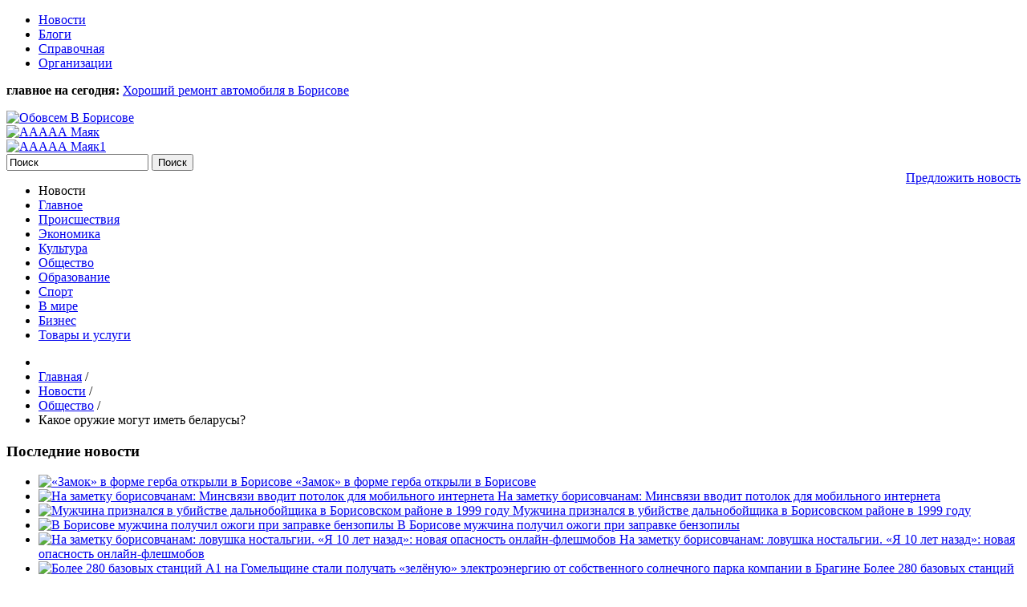

--- FILE ---
content_type: text/html; charset=utf-8
request_url: https://www.obovsem.by/news/community/kakoe-oruzhie-mogut-imet-belarusy/
body_size: 21467
content:
<!DOCTYPE html>
<html xmlns="http://www.w3.org/1999/xhtml" xml:lang="ru-ru" lang="ru-ru" dir="ltr">
<head>
<meta name="theme-color" content="#E6E6E6">
<link rel="manifest" href="/manifest.json">
<meta name="viewport" content="width=device-width, initial-scale=1">
<meta charset="utf-8" />
<base href="https://www.obovsem.by/news/community/kakoe-oruzhie-mogut-imet-belarusy/" />
<meta name="twitter:card" content="summary" />
<meta name="twitter:title" content="Какое оружие могут иметь беларусы? - обовсем в Борисове" />
<meta name="twitter:description" content="На фоне новозеландской стрельбы и последующим запретом там автоматического оружия в свободной продаже, возникает вопрос: &amp;laquo;А как у нас с этим?&amp;raquo;Какие средства самообороны выбирают белорусы д..." />
<meta name="og:title" content="Какое оружие могут иметь беларусы?" />
<meta name="og:description" content="На фоне новозеландской стрельбы и последующим запретом там автоматического оружия в свободной продаже, возникает вопрос: &amp;laquo;А как у нас с этим?&amp;ra..." />
<meta name="og:type" content="article" />
<meta name="og:image" content="https://www.obovsem.by" />
<meta name="description" content="На фоне новозеландской стрельбы и последующим запретом там автоматического оружия в свободной продаже, возникает вопрос: &amp;laquo;А как у нас с этим?&amp;ra..." />
<meta name="generator" content="Joomla! - Open Source Content Management" />
<title>Какое оружие могут иметь беларусы? - обовсем в Борисове</title>
<link href="/news/community/kakoe-oruzhie-mogut-imet-belarusy/" rel="canonical" />
<link href="/templates/obovsem/favicon.ico" rel="shortcut icon" type="image/vnd.microsoft.icon" />
<link href="/plugins/system/bdthemes_shortcodes/css/shortcode-ultimate.css" rel="stylesheet" />
<link href="/plugins/system/bdthemes_shortcodes/css/font-awesome.min.css" rel="stylesheet" />
<link href="https://cdn.jsdelivr.net/npm/magnific-popup@1.1.0/dist/magnific-popup.min.css" rel="stylesheet" />
<link rel="stylesheet" type="text/css" href="/media/plg_jchoptimize/cache/css/380aaf4a414985cb13f81eb9e0b48378.css" />
<style>.mfp-iframe-holder{padding:10px}.mfp-iframe-holder .mfp-content{max-width:100%;width:100%;height:100%}.mfp-iframe-scaler iframe{background:#fff;padding:10px;box-sizing:border-box;box-shadow:none}</style>
<script type="application/ld+json">{"@context":"https://schema.org","@type":"Article","mainEntityOfPage":{"@type":"WebPage","@id":"https://www.obovsem.by/news/community/kakoe-oruzhie-mogut-imet-belarusy/"},"url":"https://www.obovsem.by/news/community/kakoe-oruzhie-mogut-imet-belarusy/","headline":"Какое оружие могут иметь беларусы? - обовсем в Борисове","datePublished":"2019-03-21 08:17:38","dateModified":"2019-03-21 17:43:20","author":{"@type":"Person","name":"Администратор","url":"https://www.obovsem.by/news/community/itemlist/user/284-administpatop/"},"publisher":{"@type":"Organization","name":"обовсем в Борисове","url":"https://www.obovsem.by/","logo":{"@type":"ImageObject","name":"обовсем в Борисове","width":"","height":"","url":"https://www.obovsem.by/"}},"articleSection":"https://www.obovsem.by/news/community/","keywords":"","description":"На фоне новозеландской стрельбы и последующим запретом там автоматического оружия в свободной продаже, возникает вопрос: &amp;laquo;А как у нас с этим?&amp;raquo;Какие средства самообороны выбирают белорусы для того, чтобы быть уверенными в своей безопасности и легко ли в Беларуси получить разрешение на домашний арсенал, об этом наш разговор со старшим инспектором по разрешительной работе ООПП Жодинского ГОВД Юрием Салаганом. &amp;ndash; Массово скупить автоматы Калашникова в нашей стране не получится. Боевое оружие у нас так просто обыватель получить не может. Зато можно оформить на себя разрешение на оружие самообороны. По данным МВД, в Беларуси около 10 тыс. владельцев газовых пистолетов и револьверов, у которых на руках около 11 тыс. единиц. Но это оружие, состоящее на официальном учете. До сих пор люди сдают арсеналы, на которые нет никаких документов. Благо за добровольную сдачу не предусмотрено никакой ответственности. В основном люди приносят то оружие, которое осталось в наследство от родственников, есть экземпляры еще времен войны. Хранить его дома нельзя, так как на него нет сопроводительных документов, оно не прошло регистрацию. Если говорить буквой закона, то в соответствии со статьей 7 Закона Республики Беларусь от 13 ноября 2001 года &amp;laquo;Об оружии&amp;raquo; к оружию самообороны относится:&amp;mdash; газовое оружие &amp;ndash; газовые пистолеты, газовые револьверы и патроны к ним, механические распылители, аэрозольные и другие устройства (так называемые газовые баллончики), снаряженные веществами слезоточивого или раздражающего действия, разрешенными к применению Министерством здравоохранения Республики Беларусь;&amp;mdash; электрошоковые устройства и искровые разрядники, имеющие выходные параметры, соответствующие нормам, устанавливаемым Минздравом РБ.Любое из перечисленного выше гражданского оружия без каких-либо разрешений (кроме газовых пистолетов и револьверов) вы можете приобрести в специализированных оружейных магазинах республики, носить и хранить без регистрации. Для приобретения газовых пистолетов и револьверов необходимо соответствующее разрешение органов внутренних дел. Для этого нужно получить в поликлинике медицинскую справку о состоянии здоровья, изучить правила безопасного обращения с газовым оружием, оплатить госпошлину и не иметь противопоказаний к владению оружием, в том числе не снятых и не погашенных судимостей, привлечений к административной ответственности за ряд правонарушений. &amp;ndash; Многие спрашивают, разрешен ли оборот в Республике Беларусь травматического оружия? &amp;ndash; В соответствии со статьей 8 вышеуказанного закона, оборот травматического оружия на территории Республики Беларусь запрещен. Незаконные изготовление, приобретение, передача во владение, сбыт, хранение, перевозка, пересылка или ношение огнестрельного оружия травматического действия, боеприпасов к нему либо незаконные изготовление, приобретение, передача во владение, сбыт, перевозка, пересылка или ношение составных частей или компонентов огнестрельного оружия травматического действия влечет ответственность по части 2 статьи 295 Уголовного кодекса Республики Беларусь, санкция которой предусматривает наказание в виде исправительных работ на срок до двух лет, или ареста на срок до шести месяцев, или ограничения свободы на срок до пяти лет, или лишения свободы на срок до семи лет с конфискацией имущества или без конфискации. Поэтому выдача разрешения на приобретение травматического оружия и его ввоз в Республику Беларусь не представляется возможным. &amp;ndash; А пневматическое оружие можно купить без обращения в милицию? &amp;ndash; Без каких-либо разрешений можно приобрести пневматическое оружие с дульной энергией от 3 до 7,5 Джоулей, а также конструктивно сходные с оружием изделия до 3 Джоулей. Отмечу, в республике в целях самообороны запрещено носить и использовать пневматические пистолеты, револьверы и винтовки, а стрельба из них в общественных местах, как правило, квалифицируется как хулиганство. С точки зрения самообороны, пневматика неэффективна. При применении ни серьезно поразить нападающего, ни испугать его звуком выстрела не удастся. Именно поэтому пневматическое оружие для самообороны не предназначено. Пневматическое оружие предназначено только для первоначального обучения навыкам стрельбы в специально предназначенных для этого помещениях, тирах. Нельзя из него стрелять по воронам, бутылкам, автобусам, тем более людям. У продавцов конструктивно сходных с оружием изделий должен быть сертификат соответствия, выданный органом по сертификации гражданского оружия Государственного комитета судебных экспертиз, г. Минск, ул. Кальварийская, 43. На торговлю оружием, в том числе пневматическим (а это все, что свыше 3 Дж), нужна лицензия. Выдают ее в МВД и только юридическим лицам. Если продавцы, торгующие на рынках, или любые другие, предлагают вам что-то &amp;laquo;помощнее&amp;raquo;, то знайте, что эти мощности продаются вам незаконно (со всеми вытекающими как для продавца, так и покупателя последствиями). Выглядят подобные предметы угрожающе и многие &amp;ndash; хорошие копии боевых пистолетов. Дульная энергия спортивного и охотничьего оружия может доходить до 25 джоулей и поэтому такое оружие вам продадут только при наличии выданного органом внутренних дел разрешения на его приобретение. Необходимо отметить, что любая продажа пневматического оружия с рук, на рынках или через интернет запрещена. &amp;ndash; Есть ли возрастные рамки при покупке оружия? &amp;ndash; Возрастные ограничения на приобретение гражданского оружия действуют и сейчас, это предусмотрено статьей Закона &amp;laquo;Об оружии&amp;raquo;. Постановлением Совета Министров Республики Беларусь для магазинов установлен запрет продажи несовершеннолетним конструктивно сходных с пневматическим и метательным оружием изделий &amp;ndash; это пневматические пистолеты, револьверы и винтовки, луки и арбалеты, за исключением игрушек. Вместе с тем имеют место случаи использования гражданами, в том числе несовершеннолетними, пневматических пистолетов, револьверов, винтовок, не являющихся оружием, а относящихся к конструктивно сходным с оружием изделиям, в противоправных целях. Одним из факторов, способствующих совершению правонарушений с применением пневматики, является легкодоступность ее приобретения, незаконная реализация на рынках и в сети Интернет. В то же время закон не требует разрешения на приобретение пневматического оружия с дульной энергией до 7,5 Дж. Такое оружие не подлежит и регистрации в милиции. &amp;ndash; Но проблема существует? &amp;ndash; Проблема в том, что продавцы &amp;laquo;пневматики&amp;raquo;, особенно это касается рынков и интернета, следуя жажде наживы, зачастую обманывают своих покупателей, незаконно продавая им пневматическое оружие свыше 3 Дж. Они рассказывают, что это гражданское оружие, убеждают, что из любой пневматики можно стрелять где угодно и куда угодно, никаких документов для приобретения, хранения и ношения ее не требуется. Сотрудниками Жодинского ГОВД на постоянной основе проводится работа, направленная на предупреждение и пресечение незаконной реализации пневматического оружия без специального разрешения (лицензии), конструктивно сходных с пневматическим оружием изделий без сертификатов соответствия. С этой целью изучаются страницы пользователей социальных сетей, а также осуществляется мониторинг рынков и торговых объектов г. Жодино. &amp;ndash; А можно ли переделать пневматику в боевое оружие? &amp;ndash; Конструкция и калибр пневматики не позволяют без специального оборудования переделать его в боевое огнестрельное. Есть &amp;laquo;умельцы&amp;raquo;, которые предлагают увеличить мощность стандартной пневматики путем усиления пружины, удлинения ствола и т.д. Увеличение мощности любой пневматики свыше 7,5 джоулей влечет уголовную ответственность до 2 лет лишения свободы. Хранение и ношение такого оружия тоже влекут ответственность &amp;mdash; административную. &amp;ndash; Основная масса преступлений с пневматикой &amp;ndash; хулиганство и угроза убийством. Стоит ли бояться пневматики и действительно ли пневматика &amp;mdash; это просто игрушка? &amp;ndash; Пуля пневматического оружия не только способна пробить кожу, но и проникнуть в тело на несколько сантиметров, повредив внутренние органы. Даже конструктивно сходные с оружием изделия, стреляющие стальными шариками, легко разбивают закаленные стекла транспортных средств. Наибольшую опасность пневматика имеет для детей. Даже &amp;laquo;легкая&amp;raquo;, до 3 Дж, пневматика может причинить серьезные телесные повреждения, а при попадании в область шеи, головы &amp;ndash; и тяжкие, такие как потеря слуха, зрения, либо даже смерть, что влечет уголовную ответственность. Основной контингент покупателей конструктивно сходных с пневматическим оружием изделий являются молодые люди в возрасте до 30 лет. Тягу к владению оружием, умению стрельбе из него сильно стимулирует не только телевидение, где почти в каждом фильме фигурирует то или иное оружие, перестрелки из него, но и компьютерные &amp;laquo;стрелялки&amp;raquo;, цель которых, как правило, убить побольше врагов, монстров и т.д. Любой подросток, постреляв в виртуальном мире, хочет подержать в руках, а тем более пострелять из реального оружия. В связи с серьезными ограничениями к владению огнестрельным оружием, молодые люди ищут возможность приобрести его копии, хотя бы пневматические. &amp;ndash; Можно ли запретить пневматическое оружие, ведь имели место случаи, когда и пластмассовая пуля, выпущенная из детского пистолета и попавшая в глаз, делала человека инвалидом? &amp;ndash; Полностью запретить всю пневматику невозможно. Необходимо развивать правовое отношение в этой сфере, возможно, создавать специальные площадки, тиры, где можно будет безопасно пострелять, не причиняя вреда имуществу и здоровью людей. Хотя определенные меры в целях ограничения оборота пневматического оружия принимаются. Например, Законом &amp;laquo;Об оружии&amp;raquo; установлен запрет на ношение и перевозку в населенных пунктах пневматического оружия в незачехленном виде, а также использование такого оружия в населенных пунктах вне стрелковых тиров, стрельбищ, стрелково-охотничьих стендов (штраф за нарушение &amp;mdash; до 10 б.в). Любое оружие самообороны, а также пневматическое оружие &amp;ndash; источники повышенной опасности. Его можно применять только в законных целях. Желательно все конфликтные ситуации разрешать мирным путем. Если оружие попадает в руки лиц эмоционально неуравновешенных граждан, холериков от природы, то последствия его применения в состоянии агрессии, вызванной внешними причинами, могут быть плачевными. Наличие оружия накладывает на лицо, которому оно принадлежит, огромную ответственность, однако здравый смысл и неукоснительное соблюдение закона гарантируют его владельцу отсутствие каких-либо проблем. Получить хоть какие-то навыки стрельбы в Борисове, или улучшить уже имеющиеся, можно в недавно открывшемся пневматическом тире УВДНа снимке оружейный магазин в штате Техас. США.","articleBody":"На фоне новозеландской стрельбы и последующим запретом там автоматического оружия в свободной продаже, возникает вопрос: &amp;laquo;А как у нас с этим?&amp;raquo;Какие средства самообороны выбирают белорусы для того, чтобы быть уверенными в своей безопасности и легко ли в Беларуси получить разрешение на домашний арсенал, об этом наш разговор со старшим инспектором по разрешительной работе ООПП Жодинского ГОВД Юрием Салаганом. &amp;ndash; Массово скупить автоматы Калашникова в нашей стране не получится. Боевое оружие у нас так просто обыватель получить не может. Зато можно оформить на себя разрешение на оружие самообороны. По данным МВД, в Беларуси около 10 тыс. владельцев газовых пистолетов и револьверов, у которых на руках около 11 тыс. единиц. Но это оружие, состоящее на официальном учете. До сих пор люди сдают арсеналы, на которые нет никаких документов. Благо за добровольную сдачу не предусмотрено никакой ответственности. В основном люди приносят то оружие, которое осталось в наследство от родственников, есть экземпляры еще времен войны. Хранить его дома нельзя, так как на него нет сопроводительных документов, оно не прошло регистрацию. Если говорить буквой закона, то в соответствии со статьей 7 Закона Республики Беларусь от 13 ноября 2001 года &amp;laquo;Об оружии&amp;raquo; к оружию самообороны относится:&amp;mdash; газовое оружие &amp;ndash; газовые пистолеты, газовые револьверы и патроны к ним, механические распылители, аэрозольные и другие устройства (так называемые газовые баллончики), снаряженные веществами слезоточивого или раздражающего действия, разрешенными к применению Министерством здравоохранения Республики Беларусь;&amp;mdash; электрошоковые устройства и искровые разрядники, имеющие выходные параметры, соответствующие нормам, устанавливаемым Минздравом РБ.Любое из перечисленного выше гражданского оружия без каких-либо разрешений (кроме газовых пистолетов и револьверов) вы можете приобрести в специализированных оружейных магазинах республики, носить и хранить без регистрации. Для приобретения газовых пистолетов и револьверов необходимо соответствующее разрешение органов внутренних дел. Для этого нужно получить в поликлинике медицинскую справку о состоянии здоровья, изучить правила безопасного обращения с газовым оружием, оплатить госпошлину и не иметь противопоказаний к владению оружием, в том числе не снятых и не погашенных судимостей, привлечений к административной ответственности за ряд правонарушений. &amp;ndash; Многие спрашивают, разрешен ли оборот в Республике Беларусь травматического оружия? &amp;ndash; В соответствии со статьей 8 вышеуказанного закона, оборот травматического оружия на территории Республики Беларусь запрещен. Незаконные изготовление, приобретение, передача во владение, сбыт, хранение, перевозка, пересылка или ношение огнестрельного оружия травматического действия, боеприпасов к нему либо незаконные изготовление, приобретение, передача во владение, сбыт, перевозка, пересылка или ношение составных частей или компонентов огнестрельного оружия травматического действия влечет ответственность по части 2 статьи 295 Уголовного кодекса Республики Беларусь, санкция которой предусматривает наказание в виде исправительных работ на срок до двух лет, или ареста на срок до шести месяцев, или ограничения свободы на срок до пяти лет, или лишения свободы на срок до семи лет с конфискацией имущества или без конфискации. Поэтому выдача разрешения на приобретение травматического оружия и его ввоз в Республику Беларусь не представляется возможным. &amp;ndash; А пневматическое оружие можно купить без обращения в милицию? &amp;ndash; Без каких-либо разрешений можно приобрести пневматическое оружие с дульной энергией от 3 до 7,5 Джоулей, а также конструктивно сходные с оружием изделия до 3 Джоулей. Отмечу, в республике в целях самообороны запрещено носить и использовать пневматические пистолеты, револьверы и винтовки, а стрельба из них в общественных местах, как правило, квалифицируется как хулиганство. С точки зрения самообороны, пневматика неэффективна. При применении ни серьезно поразить нападающего, ни испугать его звуком выстрела не удастся. Именно поэтому пневматическое оружие для самообороны не предназначено. Пневматическое оружие предназначено только для первоначального обучения навыкам стрельбы в специально предназначенных для этого помещениях, тирах. Нельзя из него стрелять по воронам, бутылкам, автобусам, тем более людям. У продавцов конструктивно сходных с оружием изделий должен быть сертификат соответствия, выданный органом по сертификации гражданского оружия Государственного комитета судебных экспертиз, г. Минск, ул. Кальварийская, 43. На торговлю оружием, в том числе пневматическим (а это все, что свыше 3 Дж), нужна лицензия. Выдают ее в МВД и только юридическим лицам. Если продавцы, торгующие на рынках, или любые другие, предлагают вам что-то &amp;laquo;помощнее&amp;raquo;, то знайте, что эти мощности продаются вам незаконно (со всеми вытекающими как для продавца, так и покупателя последствиями). Выглядят подобные предметы угрожающе и многие &amp;ndash; хорошие копии боевых пистолетов. Дульная энергия спортивного и охотничьего оружия может доходить до 25 джоулей и поэтому такое оружие вам продадут только при наличии выданного органом внутренних дел разрешения на его приобретение. Необходимо отметить, что любая продажа пневматического оружия с рук, на рынках или через интернет запрещена. &amp;ndash; Есть ли возрастные рамки при покупке оружия? &amp;ndash; Возрастные ограничения на приобретение гражданского оружия действуют и сейчас, это предусмотрено статьей Закона &amp;laquo;Об оружии&amp;raquo;. Постановлением Совета Министров Республики Беларусь для магазинов установлен запрет продажи несовершеннолетним конструктивно сходных с пневматическим и метательным оружием изделий &amp;ndash; это пневматические пистолеты, револьверы и винтовки, луки и арбалеты, за исключением игрушек. Вместе с тем имеют место случаи использования гражданами, в том числе несовершеннолетними, пневматических пистолетов, револьверов, винтовок, не являющихся оружием, а относящихся к конструктивно сходным с оружием изделиям, в противоправных целях. Одним из факторов, способствующих совершению правонарушений с применением пневматики, является легкодоступность ее приобретения, незаконная реализация на рынках и в сети Интернет. В то же время закон не требует разрешения на приобретение пневматического оружия с дульной энергией до 7,5 Дж. Такое оружие не подлежит и регистрации в милиции. &amp;ndash; Но проблема существует? &amp;ndash; Проблема в том, что продавцы &amp;laquo;пневматики&amp;raquo;, особенно это касается рынков и интернета, следуя жажде наживы, зачастую обманывают своих покупателей, незаконно продавая им пневматическое оружие свыше 3 Дж. Они рассказывают, что это гражданское оружие, убеждают, что из любой пневматики можно стрелять где угодно и куда угодно, никаких документов для приобретения, хранения и ношения ее не требуется. Сотрудниками Жодинского ГОВД на постоянной основе проводится работа, направленная на предупреждение и пресечение незаконной реализации пневматического оружия без специального разрешения (лицензии), конструктивно сходных с пневматическим оружием изделий без сертификатов соответствия. С этой целью изучаются страницы пользователей социальных сетей, а также осуществляется мониторинг рынков и торговых объектов г. Жодино. &amp;ndash; А можно ли переделать пневматику в боевое оружие? &amp;ndash; Конструкция и калибр пневматики не позволяют без специального оборудования переделать его в боевое огнестрельное. Есть &amp;laquo;умельцы&amp;raquo;, которые предлагают увеличить мощность стандартной пневматики путем усиления пружины, удлинения ствола и т.д. Увеличение мощности любой пневматики свыше 7,5 джоулей влечет уголовную ответственность до 2 лет лишения свободы. Хранение и ношение такого оружия тоже влекут ответственность &amp;mdash; административную. &amp;ndash; Основная масса преступлений с пневматикой &amp;ndash; хулиганство и угроза убийством. Стоит ли бояться пневматики и действительно ли пневматика &amp;mdash; это просто игрушка? &amp;ndash; Пуля пневматического оружия не только способна пробить кожу, но и проникнуть в тело на несколько сантиметров, повредив внутренние органы. Даже конструктивно сходные с оружием изделия, стреляющие стальными шариками, легко разбивают закаленные стекла транспортных средств. Наибольшую опасность пневматика имеет для детей. Даже &amp;laquo;легкая&amp;raquo;, до 3 Дж, пневматика может причинить серьезные телесные повреждения, а при попадании в область шеи, головы &amp;ndash; и тяжкие, такие как потеря слуха, зрения, либо даже смерть, что влечет уголовную ответственность. Основной контингент покупателей конструктивно сходных с пневматическим оружием изделий являются молодые люди в возрасте до 30 лет. Тягу к владению оружием, умению стрельбе из него сильно стимулирует не только телевидение, где почти в каждом фильме фигурирует то или иное оружие, перестрелки из него, но и компьютерные &amp;laquo;стрелялки&amp;raquo;, цель которых, как правило, убить побольше врагов, монстров и т.д. Любой подросток, постреляв в виртуальном мире, хочет подержать в руках, а тем более пострелять из реального оружия. В связи с серьезными ограничениями к владению огнестрельным оружием, молодые люди ищут возможность приобрести его копии, хотя бы пневматические. &amp;ndash; Можно ли запретить пневматическое оружие, ведь имели место случаи, когда и пластмассовая пуля, выпущенная из детского пистолета и попавшая в глаз, делала человека инвалидом? &amp;ndash; Полностью запретить всю пневматику невозможно. Необходимо развивать правовое отношение в этой сфере, возможно, создавать специальные площадки, тиры, где можно будет безопасно пострелять, не причиняя вреда имуществу и здоровью людей. Хотя определенные меры в целях ограничения оборота пневматического оружия принимаются. Например, Законом &amp;laquo;Об оружии&amp;raquo; установлен запрет на ношение и перевозку в населенных пунктах пневматического оружия в незачехленном виде, а также использование такого оружия в населенных пунктах вне стрелковых тиров, стрельбищ, стрелково-охотничьих стендов (штраф за нарушение &amp;mdash; до 10 б.в). Любое оружие самообороны, а также пневматическое оружие &amp;ndash; источники повышенной опасности. Его можно применять только в законных целях. Желательно все конфликтные ситуации разрешать мирным путем. Если оружие попадает в руки лиц эмоционально неуравновешенных граждан, холериков от природы, то последствия его применения в состоянии агрессии, вызванной внешними причинами, могут быть плачевными. Наличие оружия накладывает на лицо, которому оно принадлежит, огромную ответственность, однако здравый смысл и неукоснительное соблюдение закона гарантируют его владельцу отсутствие каких-либо проблем. Получить хоть какие-то навыки стрельбы в Борисове, или улучшить уже имеющиеся, можно в недавно открывшемся пневматическом тире УВДНа снимке оружейный магазин в штате Техас. США."}</script>
<!--[if lt IE 9]>
	<script src="/media/jui/js/html5.js"></script>
	<![endif]-->
<script type="application/javascript" src="/media/plg_jchoptimize/cache/js/aa0b8327fa048b39f88942df0244c70e.js"></script>
<script src="/plugins/system/bdthemes_shortcodes/js/shortcode-ultimate.js"></script>
<script src="https://cdn.jsdelivr.net/npm/magnific-popup@1.1.0/dist/jquery.magnific-popup.min.js"></script>
<script src="/media/k2/assets/js/k2.frontend.js?v=2.10.3&b=20200429&sitepath=/"></script>
<script src="https://www.gstatic.com/firebasejs/6.3.4/firebase-app.js"></script>
<script src="https://www.gstatic.com/firebasejs/6.3.4//firebase-messaging.js"></script>
<link href="https://fonts.googleapis.com/css?family=Cuprum:400,400i,700,700i&subset=cyrillic" rel="stylesheet">
<!-- Google tag (gtag.js) -->
<script type="application/javascript" src="/media/plg_jchoptimize/cache/js/de5d72c6ccc005d5bd167b6d0d5f303b.js"></script>
<script async src="https://www.googletagmanager.com/gtag/js?id=G-RDGRLS00GB"></script>
<script>window.dataLayer=window.dataLayer||[];function gtag(){dataLayer.push(arguments);}
gtag('js',new Date());gtag('config','G-RDGRLS00GB');</script>
</head>
<body  class="site com_k2 view-item no-layout task-70680kakoe-oruzhie-mogut-imet-belarusy itemid-130">
<header class="header" role="banner">
<div class="header_top">
<div class="container">
<div class="row">
<div class="col-lg-5 col-12">
<nav class="menu-top">
<div class="moduletable_menu">
<ul class="nav menu mod-list">
<li class="item-121"><a href="/new/" >Новости</a></li><li class="item-125"><a href="/blog/" >Блоги</a></li><li class="item-176"><a href="/spravka/" >Справочная</a></li><li class="item-205"><a href="/organization/" class="new">Организации</a></li></ul>
</div>
</nav>
</div>
<div class="col-lg-7 d-lg-block d-none">
<div class="important">
<p><strong>главное на сегодня:</strong> <a href="/news/business/item/70665-khoroshij-remont-avtomobilya-v-borisove-da-takoj-delayut/">Хороший ремонт автомобиля в Борисове</a></p>
</div>
</div>
</div>
</div>
</div>
<div class="header_center">
<div class="container">
<div class="row align-items-center pt-4 pb-4">
<div class="col-lg-3 col-md-5 col-12">
<div class="logo text-center text-md-left">
<a href="/"><img src="/images/logo.png" alt="Обовсем В Борисове"></a>
</div>
</div>
<div class="col-lg-6 col-md-7 col-12 text-center pt-3 pt-md-0">
<div class="d-none d-lg-flex">
<div class="moduletable">
<div class="bannergroup">
<div class="banneritem">
<a
							href="/component/banners/click/272/" target="_blank" rel="noopener noreferrer"
							title="ААААА Маяк">
<img
								src="https://www.obovsem.by/images/маяк_A.jpg"
								alt="ААААА Маяк"
																							/>
</a>
<div class="clr"></div>
</div>
</div>
</div>
</div>
<div class="d-flex d-lg-none">
<div class="moduletable">
<div class="bannergroup">
<div class="banneritem">
<a
							href="/component/banners/click/273/" target="_blank" rel="noopener noreferrer"
							title="ААААА Маяк1">
<img
								src="https://www.obovsem.by/images/маяк_A.jpg"
								alt="ААААА Маяк1"
																							/>
</a>
<div class="clr"></div>
</div>
</div>
</div>
</div>
</div>
<div class="col-lg-3 d-lg-block d-none">
<div class="header_center_right header_search">
<div class="moduletable">
<div id="k2ModuleBox151" class="k2SearchBlock k2LiveSearchBlock">
<form action="/news/community/itemlist/search/" method="get" autocomplete="off" class="k2SearchBlockForm">
<input type="text" value="Поиск" name="searchword" class="inputbox" onblur="if(this.value=='') this.value='Поиск';" onfocus="if(this.value=='Поиск') this.value='';" />
<input type="submit" value="Поиск" class="button" onclick="this.form.searchword.focus();" />
<input type="hidden" name="format" value="html" />
<input type="hidden" name="t" value="" />
<input type="hidden" name="tpl" value="search" />
</form>
<div class="k2LiveSearchResults"></div>
</div>
</div>
<a class="d-inline-block mt-2" style="float: right; text-decoration: underline" href="/add-news">Предложить новость</a>
</div>
</div>
</div>
</div>
</div>
</header>
<div class="mainmenu">
<div class="container">
<div class="moduletable_menu">
<ul class="nav menu mod-list">
<li class="item-161 divider"><span class="separator ">Новости</span>
</li><li class="item-135"><a href="/" >Главное</a></li><li class="item-132"><a href="/news/occurred/" >Происшествия</a></li><li class="item-131"><a href="/news/economy/" >Экономика</a></li><li class="item-129"><a href="/news/culture/" >Культура</a></li><li class="item-130 current"><a href="/news/community/" >Общество</a></li><li class="item-136"><a href="/news/education/" >Образование</a></li><li class="item-134"><a href="/news/sport/" >Спорт</a></li><li class="item-204"><a href="/news/world/" >В мире</a></li><li class="item-197"><a href="/news/business/" >Бизнес</a></li><li class="item-228"><a href="https://www.obovsem.by/organization" >Товары и услуги</a></li></ul>
</div>
</div>
</div>
<main id="content" role="main" class="">
<div class="container">
<div id="system-message-container">
</div>
<div class="row">
<div class="col-lg-8">
</div>
<div class="col-lg-4">
</div>
</div>
<div class="row banner-top">
</div>
<div class="row top">
</div>
<div class="row">
</div>
<div class="row">
<div class="col">
<div class="maincontext">
<div class="row">
<div class="col">
<div class="moduletable">
<div aria-label="Breadcrumbs" role="navigation">
<ul itemscope itemtype="https://schema.org/BreadcrumbList" class="breadcrumb">
<li class="active">
<span class="divider icon-location"></span>
</li>
<li itemprop="itemListElement" itemscope itemtype="https://schema.org/ListItem">
<a itemprop="item" href="/" class="pathway"><span itemprop="name">Главная</span></a>
<span class="divider">
							 / 						</span>
<meta itemprop="position" content="1">
</li>
<li itemprop="itemListElement" itemscope itemtype="https://schema.org/ListItem">
<a itemprop="item" href="/news/" class="pathway"><span itemprop="name">Новости</span></a>
<span class="divider">
							 / 						</span>
<meta itemprop="position" content="2">
</li>
<li itemprop="itemListElement" itemscope itemtype="https://schema.org/ListItem">
<a itemprop="item" href="/news/community/" class="pathway"><span itemprop="name">Общество</span></a>
<span class="divider">
							 / 						</span>
<meta itemprop="position" content="3">
</li>
<li itemprop="itemListElement" itemscope itemtype="https://schema.org/ListItem" class="active">
<span itemprop="name">
						Какое оружие могут иметь беларусы?					</span>
<meta itemprop="position" content="4">
</li>
</ul>
</div>
</div>
</div>
</div>
<span id="startOfPageId70680"></span>
<div class="row">
<div class="col-lg-4 d-lg-block d-none">
<div class="innerleft">
<div class="left_module">	<div class="moduletable eco-news">
<h3>Последние новости</h3>
<div class="left_module_news">
<ul class="left_module_news_ul">
<li class="left_module_news_li">
<a class="left_module_news_a-image" class="moduleItemImage" href="/news/culture/zamok-v-forme-gerba-otkryli-v-borisove/" title="Продолжить чтение &quot;&laquo;Замок&raquo; в форме герба открыли в Борисове&quot;">
<img src="/media/k2/items/cache/f305401ef073bc9c419986549ccafee3_S.jpg" alt="&laquo;Замок&raquo; в форме герба открыли в Борисове" />
</a>
<a class="left_module_news_a-title" href="/news/culture/zamok-v-forme-gerba-otkryli-v-borisove/">«Замок» в форме герба открыли в Борисове<span class="left_module_news_arrow"></span></a>
</li>
<li class="left_module_news_li">
<a class="left_module_news_a-image" class="moduleItemImage" href="/news/community/na-zametku-borisovchanam-minsvyazi-vvodit-potolok-dlya-mobilnogo-interneta/" title="Продолжить чтение &quot;На заметку борисовчанам: Минсвязи вводит потолок для мобильного интернета&quot;">
<img src="/media/k2/items/cache/8fbe6cf2ca2db534231c814ebcfb284a_S.jpg" alt="На заметку борисовчанам: Минсвязи вводит потолок для мобильного интернета" />
</a>
<a class="left_module_news_a-title" href="/news/community/na-zametku-borisovchanam-minsvyazi-vvodit-potolok-dlya-mobilnogo-interneta/">На заметку борисовчанам: Минсвязи вводит потолок для мобильного интернета<span class="left_module_news_arrow"></span></a>
</li>
<li class="left_module_news_li">
<a class="left_module_news_a-image" class="moduleItemImage" href="/news/occurred/muzhchina-priznalsya-v-ubijstve-dalnobojshchika-v-borisovskom-rajone-v-1999-godu/" title="Продолжить чтение &quot;Мужчина признался в убийстве дальнобойщика в Борисовском районе в 1999 году&quot;">
<img src="/media/k2/items/cache/0c7afb00b20c1edc5b4f14bf20fce104_S.jpg" alt="Мужчина признался в убийстве дальнобойщика в Борисовском районе в 1999 году" />
</a>
<a class="left_module_news_a-title" href="/news/occurred/muzhchina-priznalsya-v-ubijstve-dalnobojshchika-v-borisovskom-rajone-v-1999-godu/">Мужчина признался в убийстве дальнобойщика в Борисовском районе в 1999 году<span class="left_module_news_arrow"></span></a>
</li>
<li class="left_module_news_li">
<a class="left_module_news_a-image" class="moduleItemImage" href="/news/occurred/v-borisove-muzhchina-poluchil-ozhogi-pri-zapravke-benzopily/" title="Продолжить чтение &quot;В Борисове мужчина получил ожоги при заправке бензопилы&quot;">
<img src="/media/k2/items/cache/6f735223ad879f13b083d328b30c0707_S.jpg" alt="В Борисове мужчина получил ожоги при заправке бензопилы" />
</a>
<a class="left_module_news_a-title" href="/news/occurred/v-borisove-muzhchina-poluchil-ozhogi-pri-zapravke-benzopily/">В Борисове мужчина получил ожоги при заправке бензопилы<span class="left_module_news_arrow"></span></a>
</li>
<li class="left_module_news_li">
<a class="left_module_news_a-image" class="moduleItemImage" href="/news/community/na-zametku-borisovchanam-lovushka-nostalgii-ya-10-let-nazad-novaya-opasnost-onlajn-fleshmobov/" title="Продолжить чтение &quot;На заметку борисовчанам: ловушка ностальгии. &laquo;Я 10 лет назад&raquo;: новая опасность онлайн‑флешмобов&quot;">
<img src="/media/k2/items/cache/f7bc947686c5bcae30c267cb520598c8_S.jpg" alt="На заметку борисовчанам: ловушка ностальгии. &laquo;Я 10 лет назад&raquo;: новая опасность онлайн‑флешмобов" />
</a>
<a class="left_module_news_a-title" href="/news/community/na-zametku-borisovchanam-lovushka-nostalgii-ya-10-let-nazad-novaya-opasnost-onlajn-fleshmobov/">На заметку борисовчанам: ловушка ностальгии. «Я 10 лет назад»: новая опасность онлайн‑флешмобов<span class="left_module_news_arrow"></span></a>
</li>
<li class="left_module_news_li">
<a class="left_module_news_a-image" class="moduleItemImage" href="/news/community/bolee-280-bazovykh-stantsij-a1-na-gomelshchine-stali-poluchat-zeljonuyu-elektroenergiyu-ot-sobstvennogo-solnechnogo-parka-kompanii-v-bragine/" title="Продолжить чтение &quot;Более 280 базовых станций A1 на Гомельщине стали получать &laquo;зелёную&raquo; электроэнергию от собственного солнечного парка компании в Брагине&quot;">
<img src="/media/k2/items/cache/57c2d21cc58e1c78139b110272e15d1b_S.jpg" alt="Более 280 базовых станций A1 на Гомельщине стали получать &laquo;зелёную&raquo; электроэнергию от собственного солнечного парка компании в Брагине" />
</a>
<a class="left_module_news_a-title" href="/news/community/bolee-280-bazovykh-stantsij-a1-na-gomelshchine-stali-poluchat-zeljonuyu-elektroenergiyu-ot-sobstvennogo-solnechnogo-parka-kompanii-v-bragine/">Более 280 базовых станций A1 на Гомельщине стали получать «зелёную» электроэнергию от собственного солнечного парка компании в Брагине<span class="left_module_news_arrow"></span></a>
</li>
<li class="left_module_news_li">
<a class="left_module_news_a-image" class="moduleItemImage" href="/news/occurred/koshelek-vernulsya-a-dengi-propali-v-borisove-raskryta-istoriya-o-tom-kak-nakhodka-stala-krazhej/" title="Продолжить чтение &quot;Кошелек вернулся, а деньги пропали. В Борисове раскрыта история о том, как &laquo;находка&raquo; стала кражей&quot;">
<img src="/media/k2/items/cache/4c6e3b8c789aec17fd0e82a223753378_S.jpg" alt="Кошелек вернулся, а деньги пропали. В Борисове раскрыта история о том, как &laquo;находка&raquo; стала кражей" />
</a>
<a class="left_module_news_a-title" href="/news/occurred/koshelek-vernulsya-a-dengi-propali-v-borisove-raskryta-istoriya-o-tom-kak-nakhodka-stala-krazhej/">Кошелек вернулся, а деньги пропали. В Борисове раскрыта история о том, как «находка» стала кражей<span class="left_module_news_arrow"></span></a>
</li>
<li class="left_module_news_li">
<a class="left_module_news_a-image" class="moduleItemImage" href="/news/community/v-borisove-stroyat-unikalnyj-dlya-minshchiny-tsentr-transfuziologii-s-pervoj-ptsr-laboratoriej/" title="Продолжить чтение &quot;В Борисове строят уникальный для Минщины центр трансфузиологии &mdash; с первой ПЦР-лабораторией&quot;">
<img src="/media/k2/items/cache/837decf2610e97a8ec8feaf88234f1c3_S.jpg" alt="В Борисове строят уникальный для Минщины центр трансфузиологии &mdash; с первой ПЦР-лабораторией" />
</a>
<a class="left_module_news_a-title" href="/news/community/v-borisove-stroyat-unikalnyj-dlya-minshchiny-tsentr-transfuziologii-s-pervoj-ptsr-laboratoriej/">В Борисове строят уникальный для Минщины центр трансфузиологии — с первой ПЦР-лабораторией<span class="left_module_news_arrow"></span></a>
</li>
<li class="left_module_news_li">
<a class="left_module_news_a-image" class="moduleItemImage" href="/news/community/lovite-novuyu-volnu-vygodnykh-pokupok-v-diskaunterakh-groshyk/" title="Продолжить чтение &quot;Ловите новую волну выгодных покупок в дискаунтерах &laquo;Грошык&raquo;!&quot;">
<img src="/media/k2/items/cache/36cbcab68d460bde6706cd6283443aea_S.jpg" alt="Ловите новую волну выгодных покупок в дискаунтерах &laquo;Грошык&raquo;!" />
</a>
<a class="left_module_news_a-title" href="/news/community/lovite-novuyu-volnu-vygodnykh-pokupok-v-diskaunterakh-groshyk/">Ловите новую волну выгодных покупок в дискаунтерах «Грошык»!<span class="left_module_news_arrow"></span></a>
</li>
<li class="left_module_news_li">
<a class="left_module_news_a-image" class="moduleItemImage" href="/news/community/borisovvodokanal-pobedil-v-nominatsii-oblastnogo-smotra-konkursa/" title="Продолжить чтение &quot;Борисовводоканал победил в номинации областного смотра-конкурса&quot;">
<img src="/media/k2/items/cache/8d9a1978bd68079d4a9d0d24ca3be075_S.jpg" alt="Борисовводоканал победил в номинации областного смотра-конкурса" />
</a>
<a class="left_module_news_a-title" href="/news/community/borisovvodokanal-pobedil-v-nominatsii-oblastnogo-smotra-konkursa/">Борисовводоканал победил в номинации областного смотра-конкурса<span class="left_module_news_arrow"></span></a>
</li>
</ul>
</div>
</div>
</div><div class="left_module">	<div class="moduletable">
<div class="custom"  >
<div id="ok_group_widget">&nbsp;</div>
<script type="text/javascript">!function(d,id,did,st){var js=d.createElement("script");js.src="https://connect.ok.ru/connect.js";js.onload=js.onreadystatechange=function(){if(!this.readyState||this.readyState=="loaded"||this.readyState=="complete"){if(!this.executed){this.executed=true;setTimeout(function(){OK.CONNECT.insertGroupWidget(id,did,st);},0);}}};d.documentElement.appendChild(js);}(document,"ok_group_widget","54061902921966",'{"width": 350,"height":335}');</script></div>
</div>
</div><div class="left_module">	<div class="moduletable leftblog">
<h3>Читайте в блогах</h3>
<div id="k2ModuleBox114" class="k2ItemsBlock  leftblog">
<ul>
<li class="row even">
<div class="col-xl-3 col-lg-4 col-md-4">
<a class="k2Avatar moduleItemAuthorAvatar" rel="author" href="/news/community/itemlist/user/424-bopisovistopiya/">
<img src="/media/k2/users/178.jpg" alt="" style="width:50px;height:auto;" />
</a>
</div>
<div class="col pl-0">
<a class="title" href="/blog/life/pervyj-traktor-v-borisove/">Первый трактор в Борисове</a>
<div class="moduleItemIntrotext">
<p>На рубеже XIX и XX веков в Борисове и окрестностях земледелием&#8230;
</p>
</div>
</div>
<div class="moduleItemVideo">
<span class="moduleItemVideoCaption"></span>
<span class="moduleItemVideoCredits"></span>
</div>
</li>
<li class="row odd">
<div class="col-xl-3 col-lg-4 col-md-4">
<a class="k2Avatar moduleItemAuthorAvatar" rel="author" href="/news/community/itemlist/user/424-bopisovistopiya/">
<img src="/media/k2/users/178.jpg" alt="" style="width:50px;height:auto;" />
</a>
</div>
<div class="col pl-0">
<a class="title" href="/blog/life/dom-kandriana/">Дом Кандриана</a>
<div class="moduleItemIntrotext">
<p>В начале ХХ века в Борисове была выпущена серия художественных открыток&#8230;
</p>
</div>
</div>
<div class="moduleItemVideo">
<span class="moduleItemVideoCaption"></span>
<span class="moduleItemVideoCredits"></span>
</div>
</li>
<li class="row even lastItem">
<div class="col-xl-3 col-lg-4 col-md-4">
<a class="k2Avatar moduleItemAuthorAvatar" rel="author" href="/news/community/itemlist/user/424-bopisovistopiya/">
<img src="/media/k2/users/178.jpg" alt="" style="width:50px;height:auto;" />
</a>
</div>
<div class="col pl-0">
<a class="title" href="/blog/life/vospominanie-o-staroj-ulitse/">Воспоминание о старой улице</a>
<div class="moduleItemIntrotext">
<p>В погожие дни 1889 года недалеко от железнодорожного вокзала можно было&#8230;
</p>
</div>
</div>
<div class="moduleItemVideo">
<span class="moduleItemVideoCaption"></span>
<span class="moduleItemVideoCredits"></span>
</div>
</li>
</ul>
</div>
</div>
</div> <div class="left_module" style="height:360px;">
<!-- Yandex.RTB R-A-2026767-1 -->
<div id="yandex_rtb_R-A-2026767-1"></div>
<script>window.yaContextCb.push(()=>{Ya.Context.AdvManager.render({renderTo:'yandex_rtb_R-A-2026767-1',blockId:'R-A-2026767-1'})})</script>
</div>
</div>
</div>
<div class="col col-lg-8">
<div id="newscontainer" class="itemView itemIsFeatured">
<div class="itemHeader">
<h2 class="itemTitle">
                        Какое оружие могут иметь беларусы?                                                                    </h2>
<div class="art-info newscat">
<span class="catItemDateCreated">
<span class="dateicon"></span>
                            Четверг, 21 марта 2019 11:17              </span>
</div>
</div>
<div class="itemBody">
<div class="itemIntroText">
<p>На фоне новозеландской стрельбы и последующим запретом там автоматического оружия в свободной продаже, возникает вопрос: &laquo;А как у нас с этим?&raquo;<br />Какие средства самообороны выбирают белорусы для того, чтобы быть уверенными в своей безопасности и легко ли в Беларуси получить разрешение на домашний арсенал, об этом наш разговор со старшим инспектором по разрешительной работе ООПП Жодинского ГОВД Юрием Салаганом.</p>
<p>&ndash; Массово скупить автоматы Калашникова в нашей стране не получится. Боевое оружие у нас так просто обыватель получить не может. Зато можно оформить на себя разрешение на оружие самообороны. По данным МВД, в Беларуси около 10 тыс. владельцев газовых пистолетов и револьверов, у которых на руках около 11 тыс. единиц. Но это оружие, состоящее на официальном учете. До сих пор люди сдают арсеналы, на которые нет никаких документов. Благо за добровольную сдачу не предусмотрено никакой ответственности.</p>
<p>В основном люди приносят то оружие, которое осталось в наследство от родственников, есть экземпляры еще времен войны. Хранить его дома нельзя, так как на него нет сопроводительных документов, оно не прошло регистрацию.</p>
<p>Если говорить буквой закона, то в соответствии со статьей 7 Закона Республики Беларусь от 13 ноября 2001 года &laquo;Об оружии&raquo; к оружию самообороны относится:<br />&mdash; газовое оружие &ndash; газовые пистолеты, газовые револьверы и патроны к ним, механические распылители, аэрозольные и другие устройства (так называемые газовые баллончики), снаряженные веществами слезоточивого или раздражающего действия, разрешенными к применению Министерством здравоохранения Республики Беларусь;<br />&mdash; электрошоковые устройства и искровые разрядники, имеющие выходные параметры, соответствующие нормам, устанавливаемым Минздравом РБ.<br />Любое из перечисленного выше гражданского оружия без каких-либо разрешений (кроме газовых пистолетов и револьверов) вы можете приобрести в специализированных оружейных магазинах республики, носить и хранить без регистрации.</p>
<p>Для приобретения газовых пистолетов и револьверов необходимо соответствующее разрешение органов внутренних дел. Для этого нужно получить в поликлинике медицинскую справку о состоянии здоровья, изучить правила безопасного обращения с газовым оружием, оплатить госпошлину и не иметь противопоказаний к владению оружием, в том числе не снятых и не погашенных судимостей, привлечений к административной ответственности за ряд правонарушений.</p>
<p><strong>&ndash; Многие спрашивают, разрешен ли оборот в Республике Беларусь травматического оружия?</strong></p>
<p>&ndash; В соответствии со статьей 8 вышеуказанного закона, оборот травматического оружия на территории Республики Беларусь запрещен. Незаконные изготовление, приобретение, передача во владение, сбыт, хранение, перевозка, пересылка или ношение огнестрельного оружия травматического действия, боеприпасов к нему либо незаконные изготовление, приобретение, передача во владение, сбыт, перевозка, пересылка или ношение составных частей или компонентов огнестрельного оружия травматического действия влечет ответственность по части 2 статьи 295 Уголовного кодекса Республики Беларусь, санкция которой предусматривает наказание в виде исправительных работ на срок до двух лет, или ареста на срок до шести месяцев, или ограничения свободы на срок до пяти лет, или лишения свободы на срок до семи лет с конфискацией имущества или без конфискации. Поэтому выдача разрешения на приобретение травматического оружия и его ввоз в Республику Беларусь не представляется возможным.</p>
<p><strong>&ndash; А пневматическое оружие можно купить без обращения в милицию?</strong></p>
<p>&ndash; Без каких-либо разрешений можно приобрести пневматическое оружие с дульной энергией от 3 до 7,5 Джоулей, а также конструктивно сходные с оружием изделия до 3 Джоулей. Отмечу, в республике в целях самообороны запрещено носить и использовать пневматические пистолеты, револьверы и винтовки, а стрельба из них в общественных местах, как правило, квалифицируется как хулиганство. С точки зрения самообороны, пневматика неэффективна. При применении ни серьезно поразить нападающего, ни испугать его звуком выстрела не удастся. Именно поэтому пневматическое оружие для самообороны не предназначено. Пневматическое оружие предназначено только для первоначального обучения навыкам стрельбы в специально предназначенных для этого помещениях, тирах. Нельзя из него стрелять по воронам, бутылкам, автобусам, тем более людям. У продавцов конструктивно сходных с оружием изделий должен быть сертификат соответствия, выданный органом по сертификации гражданского оружия Государственного комитета судебных экспертиз, г. Минск, ул. Кальварийская, 43.</p>
<p>На торговлю оружием, в том числе пневматическим (а это все, что свыше 3 Дж), нужна лицензия. Выдают ее в МВД и только юридическим лицам. Если продавцы, торгующие на рынках, или любые другие, предлагают вам что-то &laquo;помощнее&raquo;, то знайте, что эти мощности продаются вам незаконно (со всеми вытекающими как для продавца, так и покупателя последствиями). Выглядят подобные предметы угрожающе и многие &ndash; хорошие копии боевых пистолетов. Дульная энергия спортивного и охотничьего оружия может доходить до 25 джоулей и поэтому такое оружие вам продадут только при наличии выданного органом внутренних дел разрешения на его приобретение.</p>
<p>Необходимо отметить, что любая продажа пневматического оружия с рук, на рынках или через интернет запрещена.</p>
<p><strong>&ndash; Есть ли возрастные рамки при покупке оружия?</strong></p>
<p>&ndash; Возрастные ограничения на приобретение гражданского оружия действуют и сейчас, это предусмотрено статьей Закона &laquo;Об оружии&raquo;. Постановлением Совета Министров Республики Беларусь для магазинов установлен запрет продажи несовершеннолетним конструктивно сходных с пневматическим и метательным оружием изделий &ndash; это пневматические пистолеты, револьверы и винтовки, луки и арбалеты, за исключением игрушек. Вместе с тем имеют место случаи использования гражданами, в том числе несовершеннолетними, пневматических пистолетов, револьверов, винтовок, не являющихся оружием, а относящихся к конструктивно сходным с оружием изделиям, в противоправных целях. Одним из факторов, способствующих совершению правонарушений с применением пневматики, является легкодоступность ее приобретения, незаконная реализация на рынках и в сети Интернет. В то же время закон не требует разрешения на приобретение пневматического оружия с дульной энергией до 7,5 Дж. Такое оружие не подлежит и регистрации в милиции.</p>
<p><strong>&ndash; Но проблема существует?</strong></p>
<p>&ndash; Проблема в том, что продавцы &laquo;пневматики&raquo;, особенно это касается рынков и интернета, следуя жажде наживы, зачастую обманывают своих покупателей, незаконно продавая им пневматическое оружие свыше 3 Дж. Они рассказывают, что это гражданское оружие, убеждают, что из любой пневматики можно стрелять где угодно и куда угодно, никаких документов для приобретения, хранения и ношения ее не требуется.</p>
<p>Сотрудниками Жодинского ГОВД на постоянной основе проводится работа, направленная на предупреждение и пресечение незаконной реализации пневматического оружия без специального разрешения (лицензии), конструктивно сходных с пневматическим оружием изделий без сертификатов соответствия. С этой целью изучаются страницы пользователей социальных сетей, а также осуществляется мониторинг рынков и торговых объектов г. Жодино.</p>
<p><strong>&ndash; А можно ли переделать пневматику в боевое оружие?</strong></p>
<p>&ndash; Конструкция и калибр пневматики не позволяют без специального оборудования переделать его в боевое огнестрельное. Есть &laquo;умельцы&raquo;, которые предлагают увеличить мощность стандартной пневматики путем усиления пружины, удлинения ствола и т.д. Увеличение мощности любой пневматики свыше 7,5 джоулей влечет уголовную ответственность до 2 лет лишения свободы. Хранение и ношение такого оружия тоже влекут ответственность &mdash; административную.</p>
<p><strong>&ndash; Основная масса преступлений с пневматикой &ndash; хулиганство и угроза убийством. Стоит ли бояться пневматики и действительно ли пневматика &mdash; это просто игрушка?</strong></p>
<p>&ndash; Пуля пневматического оружия не только способна пробить кожу, но и проникнуть в тело на несколько сантиметров, повредив внутренние органы. Даже конструктивно сходные с оружием изделия, стреляющие стальными шариками, легко разбивают закаленные стекла транспортных средств. Наибольшую опасность пневматика имеет для детей. Даже &laquo;легкая&raquo;, до 3 Дж, пневматика может причинить серьезные телесные повреждения, а при попадании в область шеи, головы &ndash; и тяжкие, такие как потеря слуха, зрения, либо даже смерть, что влечет уголовную ответственность. Основной контингент покупателей конструктивно сходных с пневматическим оружием изделий являются молодые люди в возрасте до 30 лет. Тягу к владению оружием, умению стрельбе из него сильно стимулирует не только телевидение, где почти в каждом фильме фигурирует то или иное оружие, перестрелки из него, но и компьютерные &laquo;стрелялки&raquo;, цель которых, как правило, убить побольше врагов, монстров и т.д. Любой подросток, постреляв в виртуальном мире, хочет подержать в руках, а тем более пострелять из реального оружия. В связи с серьезными ограничениями к владению огнестрельным оружием, молодые люди ищут возможность приобрести его копии, хотя бы пневматические.</p>
<p><strong>&ndash; Можно ли запретить пневматическое оружие, ведь имели место случаи, когда и пластмассовая пуля, выпущенная из детского пистолета и попавшая в глаз, делала человека инвалидом?</strong></p>
<p>&ndash; Полностью запретить всю пневматику невозможно. Необходимо развивать правовое отношение в этой сфере, возможно, создавать специальные площадки, тиры, где можно будет безопасно пострелять, не причиняя вреда имуществу и здоровью людей. Хотя определенные меры в целях ограничения оборота пневматического оружия принимаются. Например, Законом &laquo;Об оружии&raquo; установлен запрет на ношение и перевозку в населенных пунктах пневматического оружия в незачехленном виде, а также использование такого оружия в населенных пунктах вне стрелковых тиров, стрельбищ, стрелково-охотничьих стендов (штраф за нарушение &mdash; до 10 б.в). Любое оружие самообороны, а также пневматическое оружие &ndash; источники повышенной опасности. Его можно применять только в законных целях. Желательно все конфликтные ситуации разрешать мирным путем. Если оружие попадает в руки лиц эмоционально неуравновешенных граждан, холериков от природы, то последствия его применения в состоянии агрессии, вызванной внешними причинами, могут быть плачевными. Наличие оружия накладывает на лицо, которому оно принадлежит, огромную ответственность, однако здравый смысл и неукоснительное соблюдение закона гарантируют его владельцу отсутствие каких-либо проблем.</p>
<p>Получить хоть какие-то навыки стрельбы в Борисове, или улучшить уже имеющиеся, можно в недавно открывшемся<span style="text-decoration: underline;"> <a href="/news/business/item/70623-kak-ya-byla-sekretnym-agentom-spetssluzhb-ili-v-borisove-poyavilos-novoe-razvlechenie/">пневматическом тире</a></span></p>
<p>&nbsp;</p>
<p><span style="font-size: 8pt;"><a href="http://www.uvd-mo.gov.by/news/events/~page__m12=1~news__m12=14370">УВД</a></span><br /><span style="font-size: 8pt;">На снимке оружейный магазин в штате Техас. США.</span></p>
<p>&nbsp;</p>
</div>
<div class="itemFullText">
</div>
<hr>
<div class="itemRatingBlock">
<span>Оцените новость:</span>
<div class="itemRatingForm">
<ul class="itemRatingList">
<li class="itemCurrentRating" id="itemCurrentRating70680" style="width:65%;"></li>
<li><a href="#" data-id="70680" title="1 звезда из 5" class="one-star">1</a></li><li><a href="#" data-id="70680" title="2 звезды из 5" class="two-stars">2</a></li><li><a href="#" data-id="70680" title="3 звезды из 5" class="three-stars">3</a></li><li><a href="#" data-id="70680" title="4 звезды из 5" class="four-stars">4</a></li><li><a href="#" data-id="70680" title="5 звезд из 5" class="five-stars">5</a></li>
</ul>
<div id="itemRatingLog70680" class="itemRatingLog">(4 голосов)</div>
<div class="clr"></div>
</div>
</div>
<hr>
</div>
<div class="itemLinks">
</div>
<div class="clr"></div>
<div class="itemNavigation">
<p class="itemNavigationTitle"><b>Читайте также:</b></p>
<ul>
<li><a class="itemPrevious" href="/news/community/v-borisove-otkryli-khospis-dlya-lits-bez-opredeljonnogo-mesta-zhitelstva/">В Борисове открыли хостел для лиц без определённого места жительства</a></li>
<li><a class="itemNext" href="/news/community/lukashenko-vsem-ulybatsya-kak-budto-s-eli-mysh-ili-krysu/">Лукашенко: Всем улыбаться, как будто съели мышь или крысу!</a></li>
<li><a href="/news/community/">Другие новости в разделе: Общество</a></li>
</ul>
</div>
</div>
</div>
</div>
<!-- JoomlaWorks "K2" (v2.10.3) | Learn more about K2 at https://getk2.org -->
</div>
</div>
</div>
</div>
</main>
<footer class="footer">
<div class="container">
<div class="row">
<div class="col">
<div class="footer_line"></div>
</div>
</div>
<div class="row pt-4 pb-2">
<div class="col-sm-6">
<p>&copy; 2014-2026.</p>
<p>Все права защищены и охраняются законом.</p>
<p>При полном или частичном использовании материалов ссылка на "обовсем в Борисове" обязательна.</p>
</div>
<div class="col-sm-6 text-left text-sm-right">
<p>Мы в социальных сетях:</p>
<p>
<a href="https://ok.ru/obovsemvborisove" target="_blank" rel="nofollow"><img src="/images/icon/ok.png" alt="Одноклассники"></a>
<a href="https://vk.com/obovsem_borisov" target="_blank" rel="nofollow"><img src="/images/icon/vk.png" alt="Вконтакте"></a>
<a href="https://www.facebook.com/groups/1125870170844981/" target="_blank" rel="nofollow"><img src="/images/icon/facebook.png" alt="Facabook"></a>
<a href="https://www.instagram.com/obovsem_v_borisove/" target="_blank" rel="nofollow"><img src="/images/icon/instagram.png" alt="Instagram"></a>
</p>
</div>
</div>
<div class="row pb-4 footer_menu">
<div class="col">
<div class="moduletable">
<ul class="nav menu mod-list">
<li class="item-155"><a href="/contact/" >Контакты</a></li><li class="item-156"><a href="/feedback/" >Обратная связь</a></li><li class="item-157"><a href="/advertising/" >Реклама</a></li></ul>
</div>
</div>
</div>
</div>
</footer>
<!-- Yandex.Metrika counter --> <script type="text/javascript">(function(m,e,t,r,i,k,a){m[i]=m[i]||function(){(m[i].a=m[i].a||[]).push(arguments)};m[i].l=1*new Date();for(var j=0;j<document.scripts.length;j++){if(document.scripts[j].src===r){return;}}k=e.createElement(t),a=e.getElementsByTagName(t)[0],k.async=1,k.src=r,a.parentNode.insertBefore(k,a)})(window,document,'script','https://mc.yandex.ru/metrika/tag.js?id=22103560','ym');ym(22103560,'init',{ssr:true,webvisor:true,clickmap:true,accurateTrackBounce:true,trackLinks:true});</script> <noscript><div><img src="https://mc.yandex.ru/watch/22103560" style="position:absolute; left:-9999px;" alt="" /></div></noscript> <!-- /Yandex.Metrika counter -->
</body>
</html>